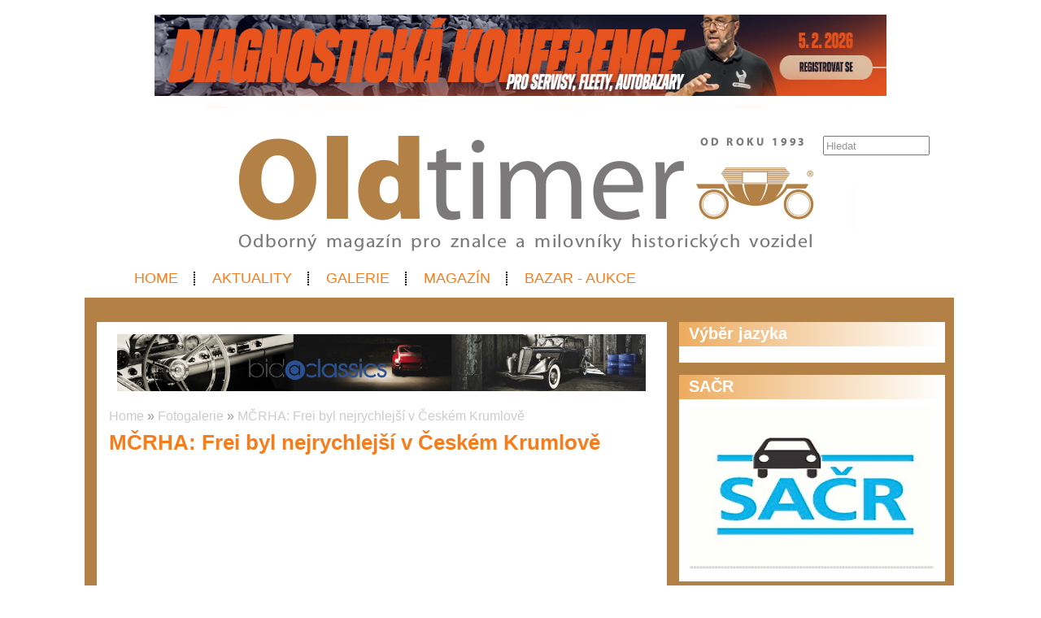

--- FILE ---
content_type: text/html; charset=UTF-8
request_url: https://www.oldtimermagazin.cz/obrazky/-mcrha-frei-byl-nejrychlejsi-v-ceskem-krumlove-
body_size: 4052
content:
<!DOCTYPE html>
<html lang='cs'> 
<head> 

    <meta http-equiv='Content-Type' content='text/html; charset=utf-8' /> 
    <meta name='description' content='Popis' /> 
    <meta name='keywords' content='oldtimermagazin,historická vozidla,veteráni' /> 
    <meta name='author' content='Petr Hamrozi' /> 


    <meta name="google-site-verification" content="EBG-DhuiKK3ShMmnwWvV6bxWAmRaEBw7Vmf1oxsMgUE" /> 


    <link href='/content/oldtimermagazin/style/favicon.ico' rel='icon' type='image/x-icon' /> 

    <link rel='stylesheet' href='/content/oldtimermagazin/style/style.css?ver=262' type='text/css' /> 
    <link rel='stylesheet' href='/style/jquery.qtip.min.css?ver=262' type='text/css' /> 
    <link rel='stylesheet' href='/style/fileupload/jquery-ui.css?ver=262' type='text/css' /> 
    <link rel='stylesheet' href='/style/fileupload/jquery.fileupload-ui.css?ver=262' type='text/css' /> 
    <link rel='stylesheet' href='/style/videojs/video-js.min.css?ver=262' type='text/css' /> 
    <link rel='stylesheet' href='/style/videojs/videojs-hls-quality-selector.css?ver=262' type='text/css' /> 
    <link rel='stylesheet' href='/style/jcarousel/oldtimermagazin/skin.css?ver=262' type='text/css' /> 
    <link rel='stylesheet' href='/style/jcarousel/oldtimermagazin/skin-fullframe.css?ver=262' type='text/css' /> 
    <link rel='stylesheet' href='/style/jcarousel/oldtimermagazin/skin-goods.css?ver=262' type='text/css' /> 
    <link rel='stylesheet' href='/style/prettyPhoto.css?ver=262' type='text/css' /> 
    <link rel='stylesheet' href='/style/videojs/video-js.css?ver=262' type='text/css' /> 
    <link rel='stylesheet' href='/style/collapser/style.css?ver=262' type='text/css' /> 
    <link rel='stylesheet' href='/style/treeview/jquery.treeview.css?ver=262' type='text/css' /> 
    <link rel='stylesheet' href='http://fonts.googleapis.com/css?family=Open+Sans&amp;subset=latin,latin-ext' type='text/css' /> 

    <link rel='alternate' href='/rss/' type='application/rss+xml' title='Oldtimer Magazín.cz' />

    <script type='text/javascript' src='/jscript/AjaxList.js?ver=262'></script> 
    <script type='text/javascript' src='/jscript/base64.js?ver=262'></script> 
    <script type='text/javascript' src='/jscript/cookie.js?ver=262'></script> 
    <script type='text/javascript' src='/jscript/DoubleTable.js?ver=262'></script> 
    <script type='text/javascript' src='/jscript/HttpConnector.js?ver=262'></script> 
    <script type='text/javascript' src='/jscript/inputParser.js?ver=262'></script> 
    <script type='text/javascript' src='/jscript/inputProcess.js?ver=262'></script> 
    <script type='text/javascript' src='/jscript/ListParser.js?ver=262'></script> 
    <script type='text/javascript' src='/jscript/Selector.js?ver=262'></script> 
    <script type='text/javascript' src='/jscript/utils.js?ver=262'></script> 
    <script type='text/javascript' src='/jscript/countdown.js?ver=262'></script> 
    <script type='text/javascript' src='/jscript/videojs/video.min.js?ver=262'></script> 
    <script type='text/javascript' src='/jscript/videojs/videojs-contrib-quality-levels.min.js?ver=262'></script> 
    <script type='text/javascript' src='/jscript/videojs/videojs-hls-quality-selector.min.js?ver=262'></script> 
    <script type='text/javascript' src='/jscript/jquery-1.7.1.min.js?ver=262'></script> 
    <script type='text/javascript' src='/jscript/jquery-ui-1.8.16.min.js?ver=262'></script> 
    <script type='text/javascript' src='/jscript/jquery.prettyPhoto.js?ver=262'></script> 
    <script type='text/javascript' src='/jscript/jquery.jcarousel.min.js?ver=262'></script> 
    <script type='text/javascript' src='/jscript/jquery.dropdown.js?ver=262'></script> 
    <script type='text/javascript' src='/jscript/jquery.cycle.all.js?ver=262'></script> 
    <script type='text/javascript' src='/jscript/jquery.cookie.js?ver=262'></script> 
    <script type='text/javascript' src='/jscript/php-serialize.js?ver=262'></script> 
    <script type='text/javascript' src='/jscript/jquery.collapser.min.js?ver=262'></script> 
    <script type='text/javascript' src='/jscript/jquery.treeview.js?ver=262'></script> 

    <title>MČRHA: Frei byl nejrychlejší v Českém Krumlově | Oldtimer Magazín.cz</title> 

  <meta property='og:title' content='MČRHA: Frei byl nejrychlejší v Českém Krumlově' /> 
  <meta property='og:type'  content='article' /> 
  <meta property='og:image' content='https://www.oldtimermagazin.cz/image-big-4866.jpg' /> 
 
  <meta property='twitter:card' content='summary_large_image' /> 
  <meta property='twitter:title' content='MČRHA: Frei byl nejrychlejší v Českém Krumlově' /> 
  <meta property='twitter:image' content='https://www.oldtimermagazin.cz/image-big-4866.jpg' /> 
 
<script type="text/javascript">var EditReturn=1; var  NewReturn=1; var dir = "/"; </script> 
<!-- TinyMCE Begin -->
<script type='text/javascript' src='/jscript/tiny_mce/tinymce.min.js'></script>		
<script type='text/javascript'>
	 tinymce.init({
		height : '150', 
 		mode : 'textareas',
		editor_selector : 'textarea-tiny',
		theme : 'modern',
		language : 'cs',
 		
		menubar : false,
    	statusbar : false, 		
		
		plugins: [
					'advlist autolink lists link image charmap print preview hr anchor pagebreak',
					'searchreplace wordcount visualblocks visualchars code fullscreen',
					'insertdatetime media nonbreaking save table contextmenu directionality',
					'emoticons template paste textcolor colorpicker textpattern imagetools codesample'
				  ],
		
		toolbar1 : 'bold,italic,underline,strikethrough,|,cut,copy,paste,|,bullist,numlist,|,undo,redo,|,link,unlink,emoticons,|,forecolor',
 		
		extended_valid_elements : 'iframe[src|width|height|name|frameborder|allowfullscreen]',
		relative_urls : false,
		entity_encoding : 'raw',
	});
</script>
<!-- TinyMCE End -->
<style type="text/css">	
	.wraptocenter {display: table-cell; text-align: center; vertical-align: middle;}
	.wraptocenter * {vertical-align: middle;}
	.wraptocenter span {display: inline-block; height: 100%; width: 1px;}
	</style>
	<!--[if lt IE 8]><style>.wraptocenter span {display: inline-block; height: 100%;}</style><![endif]-->
	 
 
</head> 
<body id='body' > 
  <script type='text/javascript'>var transCannotBeBought = 'Nelze koupit'</script> 
<div id='body-overlay1'><div id='body-overlay'><div id='page'>


<div class=" first last no-box-item">
<div><br><center><a href="https://diagcon.cz/" target="_blank"><img src="https://autoservismagazin.cz/projects/Banery/IHRTECHNIKA/DC2026-1000x100-1.jpg" alt="Servind" width="900" height="100" /></a></center></div>
</div>

<div id='header'>
	<div id="search"><p style="padding: 0 0 0 0; margin: 0 0 0 0;"><input type="text" id="searchtext" value="Hledat" onclick="this.value=''"  onchange="window.location='/hledat/vyraz-'+Base64.encode($('#searchtext').val());" /></p></div>	<nav><ul id="menu" class="">

<li id="menu1" class="menu-item first">
<a class="menu-item-link "  href="/uvod">Home</a>
</li>

<li id="menu2" class="menu-item second">
<a class="menu-item-link "  href="/aktuality">Aktuality</a>
</li>

<li id="menu3" class="menu-item third active">
<a class="menu-item-link "  href="/obrazky">Galerie</a>
</li>

<li id="menu4" class="menu-item second">
<a class="menu-item-link "  href="/magazin">Magazín</a>
</li>

<li id="menu5" class="menu-item last">
<a class="menu-item-link "  href="/bazar-aukce">Bazar - Aukce</a>
</li>
</ul></nav>	<div class='clear'></div>
	
</div>

<div id='section'>
		<div class='section-left'>
		
		
<div class=" first last no-box-item">
<div>
  <center>
    <a href="https://bidaclassics.com/" target="_blank">
     <img src="https://www.oldtimermagazin.cz/projects/Banery/BidaClassics/bac.jpg" alt="Monroe" width="650" height="70" />
    </a></br> </br> 
  </center>
</div>

</div>
	
		<div id="breadcrumb"><a href="/uvod">Home</a> » <a href="/obrazky">Fotogalerie</a> » <a href="/obrazky/-mcrha-frei-byl-nejrychlejsi-v-ceskem-krumlove-">MČRHA: Frei byl nejrychlejší v Českém Krumlově</a></div>		<h1>MČRHA: Frei byl nejrychlejší v Českém Krumlově</h1><br />			

	</div>
	<div class='section-right'>
		
<div class="box-item first">
<h2 class="title">Výběr jazyka</h2>
<div class="vspace"></div><div id="google_translate_element"></div><script type="text/javascript">
function googleTranslateElementInit() {
  new google.translate.TranslateElement({pageLanguage: 'cs', gaTrack: true, gaId: 'UA-7269427-17'}, 'google_translate_element');
}
</script><script type="text/javascript" src="//translate.google.com/translate_a/element.js?cb=googleTranslateElementInit"></script>
</div>

<div class="box-item second">
<h2 class="title">SAČR</h2>
<div class="vspace"></div><div style="margin-left: auto; margin-right: auto; text-align: center;">

<a href="https://www.sacr.cz/" target="_blank">
<img src="https://www.autoservismagazin.cz/projects/Banery/SACR/Screenshot%202025-12-07%20at%2018.04.26.jpeg" width="300" height="200" />
</a><br />

</div>
</div>

<div class="box-item third">
<h2 class="title">Facebook</h2>
<div class="vspace"></div><div id="fb-root"></div>
<script>(function(d, s, id) {
  var js, fjs = d.getElementsByTagName(s)[0];
  if (d.getElementById(id)) return;
  js = d.createElement(s); js.id = id;
  js.src = "//connect.facebook.net/cs_CZ/all.js#xfbml=1";
  fjs.parentNode.insertBefore(js, fjs);
}(document, 'script', 'facebook-jssdk'));</script>


<div class="fb-page" data-href="https://www.facebook.com/Oldtimermagazin/?fref=ts" data-tabs="timeline" data-small-header="false" data-adapt-container-width="true" data-hide-cover="false" data-show-facepile="true"><blockquote cite="https://www.facebook.com/Oldtimermagazin/?fref=ts" class="fb-xfbml-parse-ignore"><a href="https://www.facebook.com/Oldtimermagazin/?fref=ts">Oldtimer magazín</a></blockquote></div>
</div>

<div class="box-item second">
<h2 class="title">Naše Projekty</h2>
<div class="vspace"></div><div style="margin-left: auto; margin-right: auto; text-align: left;">

<a href="https://www.autoservismagazin.cz/"title="Autoservis -magazín pro autooprávarenství a aftermarket" target="_blank">
<img 
src="https://www.autoservismagazin.cz/projects/inzerce/autoservismagazin/autoservismagazin-logo-260x80.png" alt="Autoservis"width="260" height="80" /></a></div>
</div>

<div class="box-item">
<h2 class="title"><a href="/uvod">Přihlášení</a></h2>
<div class="vspace"></div><form  id="frmLogin"  onsubmit="return false;"  action="" method="post" >
<table class='system-header'>
<tr><th>Přihlášení</th></tr></table><table class='system'>
<tr id='frmLogin_row_email' class="ok"><td class="name">E-mail:</td><td class="input" ><input class='general-input' name="email" value="" type="text" maxlength="300"  id='frmLogin_email' /></td></tr>
<tr class="invisible" id='frmLogin_errtr_email' ><td class="name-err"></td><td class="value-err" id='frmLogin_errtd_email' ></td></tr>
<tr id='frmLogin_row_heslo' class="ok"><td class="name">Heslo:</td><td class="input" ><input class='general-input' name="heslo" value="" type="password" autocomplete="on" maxlength="300"  id='frmLogin_heslo' /></td></tr>
<tr class="invisible" id='frmLogin_errtr_heslo' ><td class="name-err"></td><td class="value-err" id='frmLogin_errtd_heslo' ></td></tr>
<tr id='frmLogin_row_mysubmit' class="ok"><td class="name"></td><td class="input" ><div class='floatleft'><input name="mysubmit" value="Odeslat" onclick="BasicAjaxRequest('frmLogin_loading_mysubmit', 'frmLogin', '?', '0', '0' )" type="submit" id='frmLogin_mysubmit' />
</div><div class='floatleft'><div class='ajax-off' id='frmLogin_loading_mysubmit'></div></div></td></tr>
<tr class="invisible" id='frmLogin_errtr_mysubmit' ><td class="name-err"></td><td class="value-err" id='frmLogin_errtd_mysubmit' ></td></tr>
</table></form><div style='padding-left: 17px;'><a href='/registrace'>Registrace uživatele</a> | <a href='/heslo-obnovit'>Zapomenuté heslo</a></div>
</div>
	
	</div>
	<div class='clear'></div>
	
</div>

<div id='footer'>
	<h5>Oldtimermagazin.cz</h5>
	<nav><ul id="menu-bottom" class="">

<li id="menu-bottom1" class="menu-item first">
<a class="menu-item-link "  href="http://www.autoservismagazin.cz">Autoservis Magazin</a>
</li>

<li id="menu-bottom2" class="menu-item second">
<a class="menu-item-link "  href="/aktuality">Aktuality</a>
</li>

<li id="menu-bottom3" class="menu-item third">
<a class="menu-item-link "  href="/kontakt">Kontakt</a>
</li>

<li id="menu-bottom4" class="menu-item second">
<a class="menu-item-link "  href="/bazar">Bazar</a>
</li>

<li id="menu-bottom5" class="menu-item last">
<a class="menu-item-link "  href="http://www.motorsport-ing.cz/">Motorsport-Ing.</a>
</li>
</ul></nav>	<div class='clear'></div>
	
</div>

<div id='footer-logo'>
	<img alt='Oldtimermagazin.cz' src='/content/oldtimermagazin/style/logo_footer.png' />
</div>

<div id='footer-invisible'>
	
<div class="hidden-item">
<script>
  (function(i,s,o,g,r,a,m){i['GoogleAnalyticsObject']=r;i[r]=i[r]||function(){
  (i[r].q=i[r].q||[]).push(arguments)},i[r].l=1*new Date();a=s.createElement(o),
  m=s.getElementsByTagName(o)[0];a.async=1;a.src=g;m.parentNode.insertBefore(a,m)
  })(window,document,'script','https://www.google-analytics.com/analytics.js','ga');

  ga('create', 'UA-45637800-1', 'auto');
  ga('send', 'pageview');

</script>
</div>

<div class="hidden-item">
<!-- Go to www.addthis.com/dashboard to customize your tools -->
<script type="text/javascript" src="//s7.addthis.com/js/300/addthis_widget.js#pubid=ra-58c584c422b06c1d"></script>
</div>
	
</div>

</div></div></div>
<script type="text/javascript">
		$(document).ready(function(){
		$("a[rel^='prettyPhoto']").prettyPhoto({social_tools: false, deeplinking: true});
	});</script>
<div style="display:none;">Page generated in 0.0311 seconds.</div>

<div style='display:none;'>Redakční systém <a href='http://www.teal.cz'>teal.cz</a> naprogramoval <a href='http://www.vitadostal.cz'>Vítězslav Dostál</a></div></body> 
</html> 


--- FILE ---
content_type: text/plain
request_url: https://www.google-analytics.com/j/collect?v=1&_v=j102&a=2071089448&t=pageview&_s=1&dl=https%3A%2F%2Fwww.oldtimermagazin.cz%2Fobrazky%2F-mcrha-frei-byl-nejrychlejsi-v-ceskem-krumlove-&ul=en-us%40posix&dt=M%C4%8CRHA%3A%20Frei%20byl%20nejrychlej%C5%A1%C3%AD%20v%20%C4%8Cesk%C3%A9m%20Krumlov%C4%9B%20%7C%20Oldtimer%20Magaz%C3%ADn.cz&sr=1280x720&vp=1280x720&_u=IEBAAEABAAAAACAAI~&jid=1451474496&gjid=110821207&cid=1854501831.1768953838&tid=UA-45637800-1&_gid=26737386.1768953838&_r=1&_slc=1&z=911811397
body_size: -452
content:
2,cG-55S7CR3HKW